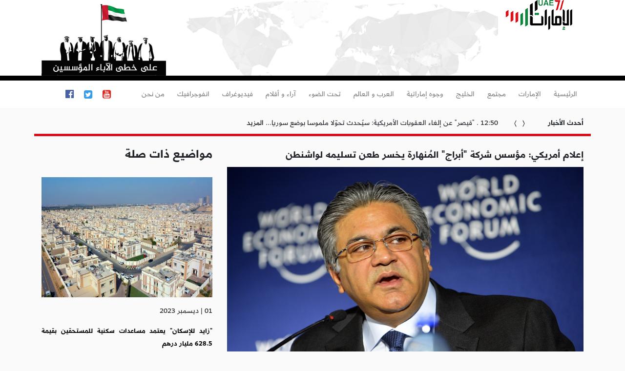

--- FILE ---
content_type: text/html; charset=UTF-8
request_url: https://uae71.com/posts/104719
body_size: 6540
content:
<!DOCTYPE html PUBLIC "-//W3C//DTD XHTML 1.0 Transitional//EN"        "http://www.w3.org/TR/xhtml1/DTD/xhtml1-transitional.dtd"><html xmlns="http://www.w3.org/1999/xhtml" lang="ar" dir="rtl"><head>        <meta name="viewport" content="width=device-width, initial-scale=1, minimum-scale=1, maximum-scale=1" />
<meta charset="UTF-8" />
<meta http-equiv="X-UA-Compatible" content="IE=edge" />
<meta name="csrf-token" content="FiKgHjVZ4go0isKvd7PJFWhfoLkanibKtHsXIh38"/>
<!--<link href="https://fonts.googleapis.com/css?family=Cairo:400,600,700&display=swap" rel="stylesheet">-->
<style>
@font-face{
font-family:AlarabyTelevision;
src:url(https://uae71.com/assets/fonts/AlarabyTVRegular.woff),
url(https://uae71.com/assets/fonts/AlarabyTVRegular.ttf);
font-weight:normal;
font-style:normal;
font-display:swap;}
@font-face{
font-family:AlarabyTelevision;
src:url(https://uae71.com/assets/fonts/AlarabyTVMedium.woff),
url(https://uae71.com/assets/fonts/AlarabyTVMedium.ttf);
font-weight:500;
font-style:normal;
font-display:swap;}
@font-face{
    font-family:AlarabyTelevision;
    src:url(https://uae71.com/assets/fonts/AlarabyTVBold.woff),
    url(https://uae71.com/assets/fonts/AlarabyTVBold.ttf);
    font-weight:bold;font-style:normal;font-display:swap;}

*{

font-family: AlarabyTelevision;

}
.parent-video{
    position: relative;
}
.parent-video a:hover .overlay{
    /*display: block;*/
    opacity: 1;
    -webkit-transition: all .4s ease-in-out;
    transition: all .4s ease-in-out
}
.overlay{
    position: absolute;
    /*display: none;*/
    z-index: 888;
    width: 100%;
    height: 100%;
    background: rgba(0,0,0,0.8);
    opacity: 0;
    -webkit-transition: all .4s ease-in-out;
    transition: all .4s ease-in-out;
}
.link-show img{
    object-fit: unset !important;
    filter: brightness(0) invert(1)
}
.link-show{
    position: absolute;
    top: 36%;
    left: 42%;
    color: #fff;
}
.social-media{
    margin-top: 10px;
}
.social-media li{
    margin-right: 0 !important;
}
.social-media a{
     padding: 0 5px;
}
.social-media i{
    font-size: 25px;
}
</style>
<link href="https://uae71.com/assets/site/css/bootstrap.min.css?date=52" rel="stylesheet"/>
<link href="https://uae71.com/assets/site/css/style.css?date=65" rel="stylesheet"/>
<link href="https://uae71.com/assets/site/css/magnific-popup.css?date=54" rel="stylesheet"/>
<link rel="stylesheet" href="https://pro.fontawesome.com/releases/v5.10.0/css/all.css" integrity="sha384-AYmEC3Yw5cVb3ZcuHtOA93w35dYTsvhLPVnYs9eStHfGJvOvKxVfELGroGkvsg+p" crossorigin="anonymous"/>


<meta property="og:site_name" content="uae71 | الامارات 71">
<link rel="amphtml" href="https://uae71.com/posts/104719">
<link rel="canonical" href="https://uae71.com/posts/104719">

<meta name="twitter:card" content="summary_large_image"/>
<meta name="twitter:site" content="@UAE71news"/>
<meta property="og:locale" content="ar_AR"/>
<meta property="og:title" content="إعلام أمريكي: مؤسس شركة &quot;أبراج&quot; المُنهارة يخسر طعن تسليمه لواشنطن"/>
<meta property="og:url" content="https://uae71.com/posts/104719"/>
<meta property="og:description" content="كشفت شبكة &quot;سي أن بي سي&quot; الأمريكية اليوم الخميس، أن مؤسس شركة الأسهم الخاصة المُنهارة &quot;أبراج&quot;، خسر في المحاكم محاولة للطعن في تسليمه من لندن إلى"/>
<meta name="description" content="كشفت شبكة &quot;سي أن بي سي&quot; الأمريكية اليوم الخميس، أن مؤسس شركة الأسهم الخاصة المُنهارة &quot;أبراج&quot;، خسر في المحاكم محاولة للطعن في تسليمه من لندن إلى"/>
<meta property="og:image" content="https://uae71.com/File/2018/Images/posts/f11e0f4ba21be43ac13bf8e66c9d6185c394ae25"/>
<meta property="og:image:width" content="700"/>
<meta property="og:image:height" content="440"/>
<meta property="og:type" content="article"/>
<meta property="article:published_time" content="2023-03-09 11:59:28"/>
<meta property="article:modified_time" content="2023-03-09 11:59:28"/>
<meta property="og:updated_time" content="2023-03-09 11:59:28"/>
<title>إعلام أمريكي: مؤسس شركة &quot;أبراج&quot; المُنهارة يخسر طعن تسليمه لواشنطن</title>
    </head></head><body>    <header>
    <div class="blog-header">
        <div class="container">
            <div class="row">
                <div class="col-md-2 col-6 flex-center-bottom mb-1">
                    <a href="https://uae71.com">
                        <img  class="img-fluid"  src="https://uae71.com/assets/site/images/logo.png?v=1" alt="الامارات" width="137"  height="61px" />
                    </a>
                </div>
                <div class="col-md-7 col-1 d-none d-sm-block world-image"></div>
                <div class="col-md-3 col-6 mt-2">
                    <a href="https://uae71.com"><img class="img-fluid" src="https://uae71.com/assets/site/images/slogon.png?v=2" alt="الامارات"  /></a>
                </div>
            </div>
        </div>
    </div>
    <div class="container">
        <nav class="navbar navbar-expand-lg navbar-light">
            <button class="navbar-toggler" type="button" data-toggle="collapse" data-target="#navbarSupportedContent" aria-controls="navbarSupportedContent" aria-expanded="false" aria-label="Toggle navigation">
                <span class="navbar-toggler-icon"></span>
            </button>

            <div class="collapse navbar-collapse" id="navbarSupportedContent">
                <ul class="navbar-nav">
                    <li class="nav-item">
                        <a class="nav-link" href="https://uae71.com">الرئيسية</a>
                    </li>
                                        <li class="nav-item">
                        <a class="nav-link" href="https://uae71.com/category/1/الإمارات">الإمارات</a>
                    </li>
                                        <li class="nav-item">
                        <a class="nav-link" href="https://uae71.com/category/7/مجتمع">مجتمع</a>
                    </li>
                                        <li class="nav-item">
                        <a class="nav-link" href="https://uae71.com/category/2/الخليج">الخليج</a>
                    </li>
                                        <li class="nav-item">
                        <a class="nav-link" href="https://uae71.com/category/14/وجوه إماراتية">وجوه إماراتية</a>
                    </li>
                                        <li class="nav-item">
                        <a class="nav-link" href="https://uae71.com/category/3/العرب و العالم">العرب و العالم</a>
                    </li>
                                        <li class="nav-item">
                        <a class="nav-link" href="https://uae71.com/category/6/تحت الضوء">تحت الضوء</a>
                    </li>
                                        <li class="nav-item">
                        <a class="nav-link" href="https://uae71.com/category/11/آراء و أقلام">آراء و أقلام</a>
                    </li>
                                         <li class="nav-item">
                        <a class="nav-link" href="https://uae71.com/videos">فيديوغراف</a>
                    </li>
                    <li class="nav-item">
                        <a class="nav-link" href="https://uae71.com/pics">انفوجرافيك</a>
                    </li>
                    <li class="nav-item">
                        <a class="nav-link" href="https://uae71.com/about">من نحن</a>
                    </li>
                    <li>
                        <ul class="top-social list-group list-group-horizontal">
                                                        <li class="nav-item">
                                <a href="https://www.youtube.com/user/TheEmirates71"><i class="icon-youtube"></i> </a>
                            </li>
                                                        <li class="nav-item">
                                <a href="https://twitter.com/UAE71news"><i class="icon-twitter"></i> </a>
                            </li>
                                                        <li class="nav-item">
                                <a href="https://www.facebook.com/UAE71news"><i class="icon-facebook"></i> </a>
                            </li>
                                                    </ul>
                    </li>
                </ul>
            </div>
        </nav>

    </div>
</header>
<div class="container">
    <div class="row panel">
        <div class="col-md-2 panel-heading"><b>أحدث الأخبار</b></div>
        <div class="col-md-1 panel-footer"> </div>
        <div class="col-md-9 panel-body">
            <ul class="demo1">
                                                <li class="news-item">
                    <table cellpadding="4">
                        <tr>
                            <td> <span class="cat-name">12:50 . </span>&quot;قيصر&quot; عن إلغاء العقوبات الأمريكية: سيُحدث تحوّلا ملموسا بوضع سوريا... <a href="https://uae71.com/posts/119827">المزيد</a></td>
                        </tr>
                    </table>
                </li>
                                <li class="news-item">
                    <table cellpadding="4">
                        <tr>
                            <td> <span class="cat-name">12:49 . </span>الجيش الأمريكي: مقتل أربعة أشخاص في ضربة عسكرية لقارب تهريب... <a href="https://uae71.com/posts/119826">المزيد</a></td>
                        </tr>
                    </table>
                </li>
                                <li class="news-item">
                    <table cellpadding="4">
                        <tr>
                            <td> <span class="cat-name">12:47 . </span>أمطار ورياح قوية حتى الغد… &quot;الأرصاد&quot; يحذّر من الغبار وتدني الرؤية ويدعو للحذر على الطرق... <a href="https://uae71.com/posts/119825">المزيد</a></td>
                        </tr>
                    </table>
                </li>
                                <li class="news-item">
                    <table cellpadding="4">
                        <tr>
                            <td> <span class="cat-name">11:53 . </span>&quot;الموارد البشرية&quot; تدعو إلى توخي الحيطة في مواقع العمل بسبب الأحوال الجوية... <a href="https://uae71.com/posts/119824">المزيد</a></td>
                        </tr>
                    </table>
                </li>
                                <li class="news-item">
                    <table cellpadding="4">
                        <tr>
                            <td> <span class="cat-name">11:52 . </span>31 ديسمبر تاريخ رسمي لاحتساب القبول بـرياض الأطفال والصف الأول... <a href="https://uae71.com/posts/119823">المزيد</a></td>
                        </tr>
                    </table>
                </li>
                                <li class="news-item">
                    <table cellpadding="4">
                        <tr>
                            <td> <span class="cat-name">11:50 . </span>حزب الإصلاح اليمني: الإمارات لديها تحسّس من “الإسلام السياسي” ولا علاقة لنا بالإخوان... <a href="https://uae71.com/posts/119822">المزيد</a></td>
                        </tr>
                    </table>
                </li>
                                <li class="news-item">
                    <table cellpadding="4">
                        <tr>
                            <td> <span class="cat-name">11:46 . </span>عبدالله بن زايد وروبيو يبحثان استقرار اليمن.. ما دلالات الاتصال في هذا التوقيت؟... <a href="https://uae71.com/posts/119821">المزيد</a></td>
                        </tr>
                    </table>
                </li>
                                <li class="news-item">
                    <table cellpadding="4">
                        <tr>
                            <td> <span class="cat-name">11:38 . </span>موقع عبري: أبوظبي تقف وراء أكبر صفقة في تاريخ “إلبيت” الإسرائيلية بقيمة 2.3 مليار دولار... <a href="https://uae71.com/posts/119820">المزيد</a></td>
                        </tr>
                    </table>
                </li>
                                <li class="news-item">
                    <table cellpadding="4">
                        <tr>
                            <td> <span class="cat-name">06:03 . </span>بين التنظيم القانوني والاعتراض المجتمعي.. جدل في الإمارات حول القمار... <a href="https://uae71.com/posts/119816">المزيد</a></td>
                        </tr>
                    </table>
                </li>
                                <li class="news-item">
                    <table cellpadding="4">
                        <tr>
                            <td> <span class="cat-name">01:22 . </span>&quot;رويترز&quot;: لقاء مرتقب بين قائد الجيش الباكستاني وترامب بشأن غزة... <a href="https://uae71.com/posts/119819">المزيد</a></td>
                        </tr>
                    </table>
                </li>
                                <li class="news-item">
                    <table cellpadding="4">
                        <tr>
                            <td> <span class="cat-name">01:06 . </span>فوز البروفيسور ماجد شرقي بجائزة &quot;نوابغ العرب&quot; عن فئة العلوم الطبيعية... <a href="https://uae71.com/posts/119818">المزيد</a></td>
                        </tr>
                    </table>
                </li>
                                <li class="news-item">
                    <table cellpadding="4">
                        <tr>
                            <td> <span class="cat-name">12:53 . </span>اعتماد تعديل سن القبول برياض الأطفال والصف الأول بدءًا من العام الدراسي المقبل... <a href="https://uae71.com/posts/119817">المزيد</a></td>
                        </tr>
                    </table>
                </li>
                                <li class="news-item">
                    <table cellpadding="4">
                        <tr>
                            <td> <span class="cat-name">12:05 . </span>ترامب يوسّع حظر السفر إلى أمريكا ليشمل ست دول إضافية بينها فلسطين وسوريا... <a href="https://uae71.com/posts/119815">المزيد</a></td>
                        </tr>
                    </table>
                </li>
                                <li class="news-item">
                    <table cellpadding="4">
                        <tr>
                            <td> <span class="cat-name">11:59 . </span>السعودية تدشّن تعويم أول سفن مشروع &quot;طويق&quot; القتالية في الولايات المتحدة... <a href="https://uae71.com/posts/119814">المزيد</a></td>
                        </tr>
                    </table>
                </li>
                                <li class="news-item">
                    <table cellpadding="4">
                        <tr>
                            <td> <span class="cat-name">11:53 . </span>محكمة كويتية تحيل ملف وزير الدفاع الأسبق للخبراء... <a href="https://uae71.com/posts/119813">المزيد</a></td>
                        </tr>
                    </table>
                </li>
                                <li class="news-item">
                    <table cellpadding="4">
                        <tr>
                            <td> <span class="cat-name">12:45 . </span>ميدل إيست آي: هل يمكن كبح &quot;إسرائيل&quot; والإمارات عن تأجيج الفوضى في المنطقة عام 2026؟... <a href="https://uae71.com/posts/119812">المزيد</a></td>
                        </tr>
                    </table>
                </li>
                            </ul>
        </div>
    </div>
</div>
<div class="container">            <style>
        .sub_item a span, .sub_item a {
            color: blue !important;
        }

        .social-media a {
            display: block;
        }

        .embeddedContent {
            margin: 15px 0px;
        }

        .h2, h2 {
            font-size: 1.3rem;
            font-weight: bold;
        }

        h1.news-title {
            font-size: 1.4rem
        }
    </style>

    <div class="row">
        <div class="col-md-8">
            <div class="col-xs-12">
                <h1 class="news-title">إعلام أمريكي: مؤسس شركة &quot;أبراج&quot; المُنهارة يخسر طعن تسليمه لواشنطن</h1>
            </div>
            <div class="pic_item col-xs-12 ">
                                <img src="https://uae71.com/File/2018/Images/posts/f11e0f4ba21be43ac13bf8e66c9d6185c394ae25" alt="" class="img-fluid"/>
                <div class="pic_txt">رجل الأعمال الباكستاني عارف نقفي</div>
            </div>
            <div class="row">

                <div class="date-view col-md-6 text-right">
                    <div class="itemCategory">
                                                    متابعة خاصة
                            – الإمارات 71
                                                                    </div>
                    <div class="itemBlogDate">
                        <span class="item_date_text">تاريخ الخبر: </span>
                        <span class="sp_date_day">09-03-2023</span>
                    </div>
                </div>

                <div class="col-md-6 text-left">
                    <ul class="list-inline social-media">
                        <li class="list-inline-item">
                            <a target="_blank"
                               href="https://www.facebook.com/sharer/sharer.php?u=https://uae71.com/posts/104719"><i
                                        class="fab fa-facebook text-primary"></i> </a>
                        </li>
                        <li class="list-inline-item">
                            <a target="_blank"
                               href="https://twitter.com/intent/tweet?text=إعلام أمريكي: مؤسس شركة &quot;أبراج&quot; المُنهارة يخسر طعن تسليمه لواشنطن&url=https://uae71.com/posts/104719"><i
                                        class="fab fa-twitter text-primary"></i> </a>
                        </li>
                        <li class="list-inline-item">
                            <a target="_blank" href="https://wa.me/?text=https://uae71.com/posts/104719"><i
                                        class="fab fa-whatsapp text-success"></i> </a>
                        </li>
                        <li class="list-inline-item">
                            <a target="_blank"
                               href="https://telegram.me/share/url?url=https://uae71.com/posts/104719&text=إعلام أمريكي: مؤسس شركة &quot;أبراج&quot; المُنهارة يخسر طعن تسليمه لواشنطن"><i
                                        class="fab fa-telegram text-primary"></i> </a>
                        </li>

                        <li class="list-inline-item">
                            <a target="_blank" href="https://uae71.com/pdf/104719" style="color:#e9170a"><i
                                        class="far fa-file-pdf"></i></a>
                        </li>
                    </ul>
                </div>
                            </div>
            <div class="sub_item col-xs-12">
                <p class="source"></p>
                <p><p>كشفت شبكة &quot;سي أن بي سي&quot; الأمريكية&nbsp;اليوم الخميس، أن مؤسس شركة الأسهم الخاصة المُنهارة &quot;أبراج&quot;، خسر في المحاكم محاولة للطعن في تسليمه من لندن إلى الولايات المتحدة لمواجهة اتهامات بالاحتيال.</p>

<p>ويزعم القضاء الأمريكي أن رجل الأعمال الباكستاني عارف نقفي هو صاحب مخطط مؤامرة للاحتيال على مستثمرين، من بينهم مؤسسة بيل ومليندا غيتس.</p>

<p>وقال محامي &quot;نقفي&quot; أمام المحكمة العليا في لندن، إن موكله قد يُحتجز مع مجرمين عنيفين في سجن نيوجيرسي في أمريكا، مضيفاً أن &quot;نقفي&quot; يعاني أيضاً من اكتئاب حاد وهناك &quot;خطر حقيقي&quot; بالانتحار إذا تم تسليمه.</p>

<p>بدورهم، قال محامون يمثلون الحكومة الأمريكية إن &quot;نقفي&quot; حصل على تأكيدات بأن المدّعين لن يعارضوا الإفراج عنه بكفالة قبل محاكمته.</p>

<p>وذكر محامي الحكومة الأمريكية بأن القاضي في قضية نقفي هو ذاته الذي أفرج بكفالة عن مؤسس &quot;FTX&quot; سام بانكمان فريد، وهو &quot;مؤشر قوي&quot; على أن نقفي سيُفرج عنه بكفالة.</p>

<p>جدير بالذكر أن نقفي هو مؤسس &quot;أبراج&quot; التي تتخذ من دبي مقراً لها، والتي كانت أكبر صندوق استحواذ في الشرق الأوسط وشمال إفريقيا حتى انهيارها في 2018؛ بعد أن أثار المستثمرون مخاوف بشأن إدارة صندوق الرعاية الصحية الخاص بها والذي تبلغ قيمته مليار دولار.</p>

<p>وتزعم لجنة الأوراق المالية والبورصات الأمريكية أن &quot;نقفي&quot; وشركته جمعا أكثر من 100 مليون دولار على مدى 3 سنوات لصالح صندوق أبراج لأسواق النمو الصحية من المنظمات الخيرية، ومقرها الولايات المتحدة ومستثمرين أمريكيين آخرين.</p></p>
            </div>
            <div class="row mynav mt-5 mb-5">
                <div class="col-6 text-left">                        <a href="https://uae71.com/posts/104717">
                            السابق</a>
                    </div>
                <div class="col-6 text-right">                        <a href="https://uae71.com/posts/104720">
                            التالي</a>
                    </div>
            </div>
        </div>
        <div class="col-md-4">
            <h1 class="cat_title">مواضيع ذات صلة</h1>
            <div class="row">
                                    <div class="col-md-12 mt-4">
                        <a href="https://uae71.com/posts/109949" title="&quot;زايد للإسكان&quot; يعتمد مساعدات سكنية للمستحقين بقيمة 628.5 مليار درهم">
                            <img class="img-fluid" src="https://uae71.com/File/2018/Images/posts/thumbs/6459639659aa210aa571c6db87ae812afb1d6482"
                                 alt="&quot;زايد للإسكان&quot; يعتمد مساعدات سكنية للمستحقين بقيمة 628.5 مليار درهم">
                        </a>
                        <div class="news-date mt-3">01 | ديسمبر 2023</div>
                        <h1 class="news-title1 mt-3">
                            <a href="https://uae71.com/posts/109949" title="&quot;زايد للإسكان&quot; يعتمد مساعدات سكنية للمستحقين بقيمة 628.5 مليار درهم">
                                &quot;زايد للإسكان&quot; يعتمد مساعدات سكنية للمستحقين بقيمة 628.5 مليار درهم
                            </a>
                        </h1>
                    </div>
                                    <div class="col-md-12 mt-4">
                        <a href="https://uae71.com/posts/109640" title="بيع 12 قطعة أرض بقيمة 3.35 مليون درهم في مزاد عقاري بعجمان">
                            <img class="img-fluid" src="https://uae71.com/File/2018/Images/posts/thumbs/bc93a8300cedc409041c3d7b22793da09e2046ac"
                                 alt="بيع 12 قطعة أرض بقيمة 3.35 مليون درهم في مزاد عقاري بعجمان">
                        </a>
                        <div class="news-date mt-3">18 | نوفمبر 2023</div>
                        <h1 class="news-title1 mt-3">
                            <a href="https://uae71.com/posts/109640" title="بيع 12 قطعة أرض بقيمة 3.35 مليون درهم في مزاد عقاري بعجمان">
                                بيع 12 قطعة أرض بقيمة 3.35 مليون درهم في مزاد عقاري بعجمان
                            </a>
                        </h1>
                    </div>
                                    <div class="col-md-12 mt-4">
                        <a href="https://uae71.com/posts/107414" title="مبيعات العقارات قيد الإنشاء بدبي تسجل ارتفاعاً بنسبة 91 % في الربع الثاني">
                            <img class="img-fluid" src="https://uae71.com/File/2018/Images/posts/thumbs/825b22091c1cc3d4c98b8ca280e0fbbc0240bbc4"
                                 alt="مبيعات العقارات قيد الإنشاء بدبي تسجل ارتفاعاً بنسبة 91 % في الربع الثاني">
                        </a>
                        <div class="news-date mt-3">01 | اغسطس 2023</div>
                        <h1 class="news-title1 mt-3">
                            <a href="https://uae71.com/posts/107414" title="مبيعات العقارات قيد الإنشاء بدبي تسجل ارتفاعاً بنسبة 91 % في الربع الثاني">
                                مبيعات العقارات قيد الإنشاء بدبي تسجل ارتفاعاً بنسبة 91 % في الربع الثاني
                            </a>
                        </h1>
                    </div>
                                    <div class="col-md-12 mt-4">
                        <a href="https://uae71.com/posts/105946" title="الإنتر يتجاوز جاره ميلان ويبلغ نهائي دوري أبطال أوروبا">
                            <img class="img-fluid" src="https://uae71.com/File/2018/Images/posts/thumbs/e0f2c9d1b154bd9b36d38d6307bdcedc94ba686f"
                                 alt="الإنتر يتجاوز جاره ميلان ويبلغ نهائي دوري أبطال أوروبا">
                        </a>
                        <div class="news-date mt-3">17 | مايو 2023</div>
                        <h1 class="news-title1 mt-3">
                            <a href="https://uae71.com/posts/105946" title="الإنتر يتجاوز جاره ميلان ويبلغ نهائي دوري أبطال أوروبا">
                                الإنتر يتجاوز جاره ميلان ويبلغ نهائي دوري أبطال أوروبا
                            </a>
                        </h1>
                    </div>
                            </div>
        </div>
    </div>
    </div> <div class="footer">
    <div class="container">
        <div class="row">
            <div class="col-md-8">
                <ul class="footer-menu mt-5 mb-3">
                    <li><a href="https://uae71.com">الرئيسية</a></li>
                                        <li><a href="https://uae71.com/category/1/الإمارات" title="الإمارات">الإمارات</a></li>
                                        <li><a href="https://uae71.com/category/7/مجتمع" title="مجتمع">مجتمع</a></li>
                                        <li><a href="https://uae71.com/category/2/الخليج" title="الخليج">الخليج</a></li>
                                        <li><a href="https://uae71.com/category/14/وجوه إماراتية" title="وجوه إماراتية">وجوه إماراتية</a></li>
                                        <li><a href="https://uae71.com/category/3/العرب و العالم" title="العرب و العالم">العرب و العالم</a></li>
                                        <li><a href="https://uae71.com/category/6/تحت الضوء" title="تحت الضوء">تحت الضوء</a></li>
                                        <li><a href="https://uae71.com/category/11/آراء و أقلام" title="آراء و أقلام">آراء و أقلام</a></li>
                                    </ul>
            </div>
            <div class="col-md-4 text-center">
                <div class="social-footer mt-5 mb-3">
                    <ul class="p-0">
                                                <a href="https://www.youtube.com/user/TheEmirates71"><i class="icon-youtube"></i> </a>
                                                <a href="https://twitter.com/UAE71news"><i class="icon-twitter"></i> </a>
                                                <a href="https://www.facebook.com/UAE71news"><i class="icon-facebook"></i> </a>
                                            </ul>
                </div>
                <div class="footer-logo"><img src="https://uae71.com/assets/site/images/footer-logo.png" alt="الامارات" /></div>
                <div class="copright mt-3 mb-5">جميع الحقوق محفوظة لموقع الإمارات 71 © 2025</div>
            </div>
        </div>
    </div>
</div>

<script src="https://uae71.com/assets/site/js/jquery.min.js"></script>
<script src="https://uae71.com/assets/site/js/bootstrap.min.js"></script>
<script src="https://uae71.com/assets/site/js/jquery.bootstrap.newsbox.min.js"></script>
<script async src="https://www.googletagmanager.com/gtag/js?id=UA-173222210-1"></script>

<script>
$(document).ready(function () {
    $(".demo1").bootstrapNews({
        newsPerPage: 1,
        autoplay: true,
        pauseOnHover: true,
        direction: 'up',
        newsTickerInterval: 4000,
        onToDo: function () {
            //console.log(this);
        }
    });
});
<!-- Global site tag (gtag.js) - Google Analytics -->
  window.dataLayer = window.dataLayer || [];
  function gtag(){dataLayer.push(arguments);}
  gtag('js', new Date());

  gtag('config', 'UA-173222210-1');

</script>    <script defer src="https://static.cloudflareinsights.com/beacon.min.js/vcd15cbe7772f49c399c6a5babf22c1241717689176015" integrity="sha512-ZpsOmlRQV6y907TI0dKBHq9Md29nnaEIPlkf84rnaERnq6zvWvPUqr2ft8M1aS28oN72PdrCzSjY4U6VaAw1EQ==" data-cf-beacon='{"version":"2024.11.0","token":"d29f96ecf40447d7b12e4c6f89347ec6","r":1,"server_timing":{"name":{"cfCacheStatus":true,"cfEdge":true,"cfExtPri":true,"cfL4":true,"cfOrigin":true,"cfSpeedBrain":true},"location_startswith":null}}' crossorigin="anonymous"></script>
</body></html>

--- FILE ---
content_type: text/css
request_url: https://uae71.com/assets/site/css/style.css?date=65
body_size: 1574
content:
@font-face {
    font-family: 'fontello';
    src: url('../fonts/fontello/fontello.eot?31398427');
    src: url('../fonts/fontello/fontello.eot?31398427#iefix') format('embedded-opentype'),
        url('../fonts/fontello/fontello.woff?31398427') format('woff'),
        url('../fonts/fontello/fontello.ttf?31398427') format('truetype'),
        url('../fonts/fontello/fontello.svg?31398427#fontello') format('svg');
    font-weight: normal;
    font-style: normal;
}
[class^="icon-"]:before, [class*=" icon-"]:before {
    font-family: "fontello";
    font-style: normal;
    font-weight: normal;
    speak: none;

    display: inline-block;
    text-decoration: inherit;
    width: 1em;
    margin-right: .2em;
    text-align: center;
    /* opacity: .8; */

    /* For safety - reset parent styles, that can break glyph codes*/
    font-variant: normal;
    text-transform: none;

    /* fix buttons height, for twitter bootstrap */
    line-height: 1em;

    /* Animation center compensation - margins should be symmetric */
    /* remove if not needed */
    margin-left: .2em;

    /* you can be more comfortable with increased icons size */
    /* font-size: 120%; */

    /* Font smoothing. That was taken from TWBS */
    -webkit-font-smoothing: antialiased;
    -moz-osx-font-smoothing: grayscale;

    /* Uncomment for 3D effect */
    /* text-shadow: 1px 1px 1px rgba(127, 127, 127, 0.3); */
}
[class^="icon-"]{
    font-size: 20px;
}
.icon-rss:before { content: '\f143'; color: #017eb4; } /* '' */
.icon-youtube:before { content: '\f166';color: #da281e; } /* '' */
.icon-facebook:before { content: '\f230'; color: #4862a3;} /* '' */
.icon-twitter:before { content: '\f304'; color: #369deb;} /* '' */
.icon-linkedin:before { content: '\f30c'; color: #017eb4;} /* '' */
.icon-google:before { content: '\f0d4'; color: #da4735;} /* 'Ô' */
.icon-left-open:before { content: '\e800';font-size: 14px;float: right;margin-top: 8px; } /* '' */
.icon-quote-left:before { content: '\f10d'; } /* '' */
.icon-quote-right:before { content: '\f10e'; } /* '' */

.social-footer [class^="icon-"]::before{ color:#6c828c;}
body{
    font-family: 'Cairo', sans-serif;
    background-color: #fafafa;
    text-align: right;
}
a {
    color: #050505;
}
.h4, h4 {
    font-size: 1.4rem;
    font-weight: 700;
}
.pic_txt {
    background-color: #5d5d5d;
    color: #fff;
    line-height: 2rem;
    text-indent: 9px;
}
a:active,a:hover,a:focus {
    color: #de1621;
}
header {
    background-color: #fff;
}
.navbar-nav {
    padding: 0;
}
.navbar {
    padding: 0.5rem 0;
}
.nav-item {
    padding: 0 5px;
}
/*.navbar-nav .nav-link,.navbar-expand-lg .navbar-nav .nav-link {
    padding: 0.5rem 0.1rem;
}*/
.row.panel {
    border-bottom: 5px solid #dc0e1a;
    margin-bottom: 20px;
}
.top-social li {
    list-style: none;
    margin-top: 10px;
}
.blog-header{
    border-bottom: 10px solid #000;
}
.world-image {
    background-image: url('../images/header-bg.jpg?v=1');
    background-size: 100%;
    background-position: center;
    background-repeat: no-repeat;
}
.flex-center-bottom {
    display: flex;
    flex-direction: row;
    flex-wrap: wrap;
    justify-content: flex-end;
    align-content: end;
}
.news-title {
    font-weight: 600;
    font-size: 22px;
    line-height: 35px;
}
.news-title1 {
    font-weight: 600;
    font-size: 15px;
    line-height: 26px;
    text-align: justify;
}
.uae-main-page p {
    font-size: 16px;
    line-height: 33px;
    text-align: justify;
}
h1 {
    font-weight: 600;
    font-size: 27px;
}
.title-squer {
    display: inline-block;
    width: 20px;
    height: 20px;
    background-color: #ce0000;
}
.carousel-multi-item .controls-top {
    position: absolute;
    top: 45%;
    width: 100%;
}
.carousel-multi-item .controls-top .prev {
    position: absolute;
    right: -40px;
    font-size: 60px;
}
.carousel-multi-item .controls-top .next {
    position: absolute;
    left: -40px;
    font-size: 60px;
}

/********************************* footer ************************/
.footer {
    background-color: #000000;
    color: #777777;
}
.footer-menu a {
    color: #777;
    font-weight: 600;
    font-size: 14px;
}

ul.footer-menu {
    -webkit-column-count: 3;
    -moz-column-count: 3;
    column-count: 3;
}
.footer-menu li {
    list-style: none;
    line-height: 2.5;
}
.copright {
    font-weight: 600;
    font-size: 12px;
}

/********************************* end footer ************************/
.demo1 li {list-style: none;}
.col-md-2.panel-heading {
    max-width: 115px;
}
.col-md-1.panel-footer {
    max-width: 60px;
}
.panel-footer,.panel-heading,.panel-body {margin-top: 1.2rem;}
.panel-footer ul {padding: 0;}
.demo1 {padding: 0;margin: 0;}
.demo1 td {padding: 0;}
.impotrant-date {
    font-size: 12px;
}
.impotrant-category .category {
    padding: 0px 5px;
    border-radius: 5px;
    color: #fff;
    font-size: 13px;
}
.card-title {
    font-size: 16px;
    text-align: justify;
    font-weight: bold;
    line-height: 1.5rem;
}
.row.mynav a {
    background-color: #de1521;
    border-radius: 5px;
    padding: 5px 0px;
    color: #fff;
    width: 90px;
    display: inline-block;
    text-align: center;
}
.sub_item img {
    max-width: 100% !important;
    height: auto !important;
    display: block;
    margin: auto;
}
.sub_item p {
    line-height: 1.8;
    text-align: justify;
    font-weight: normal;
    margin-bottom: 10px;
    margin-top: 10px;
}
.shortcut {
    background-color: #EEE;
    padding: 40px;
    margin: 15px 0;
}

.saker {
    position: relative;
}
blockquote.saker::before {
    top: -40px;
    right: -20px;
    content: "\f10e";
    font-family: "fontello";
    font-size: 2em;
    position: absolute;
}
blockquote.saker::after {
    bottom: -35px;
    left: -5px;
    content: "\f10d";
    font-family: "fontello";
    font-size: 2em;
    position: absolute;
}

